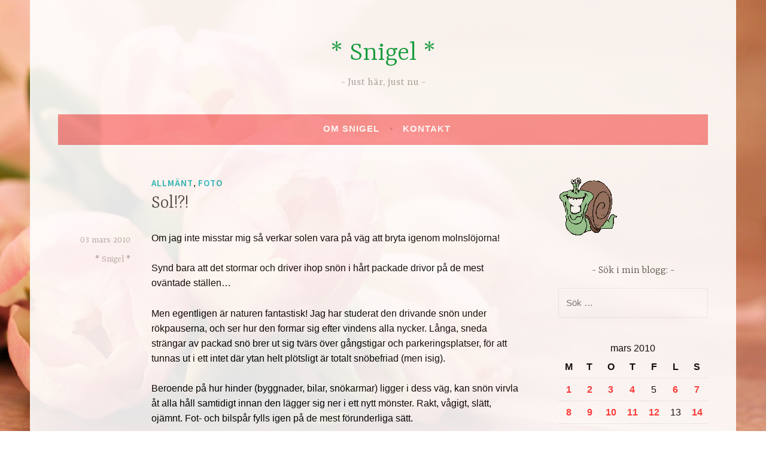

--- FILE ---
content_type: text/html; charset=UTF-8
request_url: https://snigelland.se/2010/03/03/sol/
body_size: 11439
content:
<!DOCTYPE html>
<html lang="sv-SE">
<head>
<meta charset="UTF-8">
<meta name="viewport" content="width=device-width, initial-scale=1">
<link rel="profile" href="http://gmpg.org/xfn/11">

<title>Sol!?! &#8211; * Snigel *</title>
<meta name='robots' content='max-image-preview:large' />
	<style>img:is([sizes="auto" i], [sizes^="auto," i]) { contain-intrinsic-size: 3000px 1500px }</style>
	<link rel='dns-prefetch' href='//fonts.googleapis.com' />
<link rel="alternate" type="application/rss+xml" title="* Snigel * &raquo; Webbflöde" href="https://snigelland.se/feed/" />
<link rel="alternate" type="application/rss+xml" title="* Snigel * &raquo; Kommentarsflöde" href="https://snigelland.se/comments/feed/" />
<link rel="alternate" type="application/rss+xml" title="* Snigel * &raquo; Kommentarsflöde för Sol!?!" href="https://snigelland.se/2010/03/03/sol/feed/" />
<script type="text/javascript">
/* <![CDATA[ */
window._wpemojiSettings = {"baseUrl":"https:\/\/s.w.org\/images\/core\/emoji\/16.0.1\/72x72\/","ext":".png","svgUrl":"https:\/\/s.w.org\/images\/core\/emoji\/16.0.1\/svg\/","svgExt":".svg","source":{"concatemoji":"https:\/\/snigelland.se\/wp-includes\/js\/wp-emoji-release.min.js?ver=6.8.3"}};
/*! This file is auto-generated */
!function(s,n){var o,i,e;function c(e){try{var t={supportTests:e,timestamp:(new Date).valueOf()};sessionStorage.setItem(o,JSON.stringify(t))}catch(e){}}function p(e,t,n){e.clearRect(0,0,e.canvas.width,e.canvas.height),e.fillText(t,0,0);var t=new Uint32Array(e.getImageData(0,0,e.canvas.width,e.canvas.height).data),a=(e.clearRect(0,0,e.canvas.width,e.canvas.height),e.fillText(n,0,0),new Uint32Array(e.getImageData(0,0,e.canvas.width,e.canvas.height).data));return t.every(function(e,t){return e===a[t]})}function u(e,t){e.clearRect(0,0,e.canvas.width,e.canvas.height),e.fillText(t,0,0);for(var n=e.getImageData(16,16,1,1),a=0;a<n.data.length;a++)if(0!==n.data[a])return!1;return!0}function f(e,t,n,a){switch(t){case"flag":return n(e,"\ud83c\udff3\ufe0f\u200d\u26a7\ufe0f","\ud83c\udff3\ufe0f\u200b\u26a7\ufe0f")?!1:!n(e,"\ud83c\udde8\ud83c\uddf6","\ud83c\udde8\u200b\ud83c\uddf6")&&!n(e,"\ud83c\udff4\udb40\udc67\udb40\udc62\udb40\udc65\udb40\udc6e\udb40\udc67\udb40\udc7f","\ud83c\udff4\u200b\udb40\udc67\u200b\udb40\udc62\u200b\udb40\udc65\u200b\udb40\udc6e\u200b\udb40\udc67\u200b\udb40\udc7f");case"emoji":return!a(e,"\ud83e\udedf")}return!1}function g(e,t,n,a){var r="undefined"!=typeof WorkerGlobalScope&&self instanceof WorkerGlobalScope?new OffscreenCanvas(300,150):s.createElement("canvas"),o=r.getContext("2d",{willReadFrequently:!0}),i=(o.textBaseline="top",o.font="600 32px Arial",{});return e.forEach(function(e){i[e]=t(o,e,n,a)}),i}function t(e){var t=s.createElement("script");t.src=e,t.defer=!0,s.head.appendChild(t)}"undefined"!=typeof Promise&&(o="wpEmojiSettingsSupports",i=["flag","emoji"],n.supports={everything:!0,everythingExceptFlag:!0},e=new Promise(function(e){s.addEventListener("DOMContentLoaded",e,{once:!0})}),new Promise(function(t){var n=function(){try{var e=JSON.parse(sessionStorage.getItem(o));if("object"==typeof e&&"number"==typeof e.timestamp&&(new Date).valueOf()<e.timestamp+604800&&"object"==typeof e.supportTests)return e.supportTests}catch(e){}return null}();if(!n){if("undefined"!=typeof Worker&&"undefined"!=typeof OffscreenCanvas&&"undefined"!=typeof URL&&URL.createObjectURL&&"undefined"!=typeof Blob)try{var e="postMessage("+g.toString()+"("+[JSON.stringify(i),f.toString(),p.toString(),u.toString()].join(",")+"));",a=new Blob([e],{type:"text/javascript"}),r=new Worker(URL.createObjectURL(a),{name:"wpTestEmojiSupports"});return void(r.onmessage=function(e){c(n=e.data),r.terminate(),t(n)})}catch(e){}c(n=g(i,f,p,u))}t(n)}).then(function(e){for(var t in e)n.supports[t]=e[t],n.supports.everything=n.supports.everything&&n.supports[t],"flag"!==t&&(n.supports.everythingExceptFlag=n.supports.everythingExceptFlag&&n.supports[t]);n.supports.everythingExceptFlag=n.supports.everythingExceptFlag&&!n.supports.flag,n.DOMReady=!1,n.readyCallback=function(){n.DOMReady=!0}}).then(function(){return e}).then(function(){var e;n.supports.everything||(n.readyCallback(),(e=n.source||{}).concatemoji?t(e.concatemoji):e.wpemoji&&e.twemoji&&(t(e.twemoji),t(e.wpemoji)))}))}((window,document),window._wpemojiSettings);
/* ]]> */
</script>
<style id='wp-emoji-styles-inline-css' type='text/css'>

	img.wp-smiley, img.emoji {
		display: inline !important;
		border: none !important;
		box-shadow: none !important;
		height: 1em !important;
		width: 1em !important;
		margin: 0 0.07em !important;
		vertical-align: -0.1em !important;
		background: none !important;
		padding: 0 !important;
	}
</style>
<link rel='stylesheet' id='wp-block-library-css' href='https://snigelland.se/wp-includes/css/dist/block-library/style.min.css?ver=6.8.3' type='text/css' media='all' />
<style id='classic-theme-styles-inline-css' type='text/css'>
/*! This file is auto-generated */
.wp-block-button__link{color:#fff;background-color:#32373c;border-radius:9999px;box-shadow:none;text-decoration:none;padding:calc(.667em + 2px) calc(1.333em + 2px);font-size:1.125em}.wp-block-file__button{background:#32373c;color:#fff;text-decoration:none}
</style>
<style id='global-styles-inline-css' type='text/css'>
:root{--wp--preset--aspect-ratio--square: 1;--wp--preset--aspect-ratio--4-3: 4/3;--wp--preset--aspect-ratio--3-4: 3/4;--wp--preset--aspect-ratio--3-2: 3/2;--wp--preset--aspect-ratio--2-3: 2/3;--wp--preset--aspect-ratio--16-9: 16/9;--wp--preset--aspect-ratio--9-16: 9/16;--wp--preset--color--black: #000000;--wp--preset--color--cyan-bluish-gray: #abb8c3;--wp--preset--color--white: #ffffff;--wp--preset--color--pale-pink: #f78da7;--wp--preset--color--vivid-red: #cf2e2e;--wp--preset--color--luminous-vivid-orange: #ff6900;--wp--preset--color--luminous-vivid-amber: #fcb900;--wp--preset--color--light-green-cyan: #7bdcb5;--wp--preset--color--vivid-green-cyan: #00d084;--wp--preset--color--pale-cyan-blue: #8ed1fc;--wp--preset--color--vivid-cyan-blue: #0693e3;--wp--preset--color--vivid-purple: #9b51e0;--wp--preset--gradient--vivid-cyan-blue-to-vivid-purple: linear-gradient(135deg,rgba(6,147,227,1) 0%,rgb(155,81,224) 100%);--wp--preset--gradient--light-green-cyan-to-vivid-green-cyan: linear-gradient(135deg,rgb(122,220,180) 0%,rgb(0,208,130) 100%);--wp--preset--gradient--luminous-vivid-amber-to-luminous-vivid-orange: linear-gradient(135deg,rgba(252,185,0,1) 0%,rgba(255,105,0,1) 100%);--wp--preset--gradient--luminous-vivid-orange-to-vivid-red: linear-gradient(135deg,rgba(255,105,0,1) 0%,rgb(207,46,46) 100%);--wp--preset--gradient--very-light-gray-to-cyan-bluish-gray: linear-gradient(135deg,rgb(238,238,238) 0%,rgb(169,184,195) 100%);--wp--preset--gradient--cool-to-warm-spectrum: linear-gradient(135deg,rgb(74,234,220) 0%,rgb(151,120,209) 20%,rgb(207,42,186) 40%,rgb(238,44,130) 60%,rgb(251,105,98) 80%,rgb(254,248,76) 100%);--wp--preset--gradient--blush-light-purple: linear-gradient(135deg,rgb(255,206,236) 0%,rgb(152,150,240) 100%);--wp--preset--gradient--blush-bordeaux: linear-gradient(135deg,rgb(254,205,165) 0%,rgb(254,45,45) 50%,rgb(107,0,62) 100%);--wp--preset--gradient--luminous-dusk: linear-gradient(135deg,rgb(255,203,112) 0%,rgb(199,81,192) 50%,rgb(65,88,208) 100%);--wp--preset--gradient--pale-ocean: linear-gradient(135deg,rgb(255,245,203) 0%,rgb(182,227,212) 50%,rgb(51,167,181) 100%);--wp--preset--gradient--electric-grass: linear-gradient(135deg,rgb(202,248,128) 0%,rgb(113,206,126) 100%);--wp--preset--gradient--midnight: linear-gradient(135deg,rgb(2,3,129) 0%,rgb(40,116,252) 100%);--wp--preset--font-size--small: 13px;--wp--preset--font-size--medium: 20px;--wp--preset--font-size--large: 36px;--wp--preset--font-size--x-large: 42px;--wp--preset--spacing--20: 0.44rem;--wp--preset--spacing--30: 0.67rem;--wp--preset--spacing--40: 1rem;--wp--preset--spacing--50: 1.5rem;--wp--preset--spacing--60: 2.25rem;--wp--preset--spacing--70: 3.38rem;--wp--preset--spacing--80: 5.06rem;--wp--preset--shadow--natural: 6px 6px 9px rgba(0, 0, 0, 0.2);--wp--preset--shadow--deep: 12px 12px 50px rgba(0, 0, 0, 0.4);--wp--preset--shadow--sharp: 6px 6px 0px rgba(0, 0, 0, 0.2);--wp--preset--shadow--outlined: 6px 6px 0px -3px rgba(255, 255, 255, 1), 6px 6px rgba(0, 0, 0, 1);--wp--preset--shadow--crisp: 6px 6px 0px rgba(0, 0, 0, 1);}:where(.is-layout-flex){gap: 0.5em;}:where(.is-layout-grid){gap: 0.5em;}body .is-layout-flex{display: flex;}.is-layout-flex{flex-wrap: wrap;align-items: center;}.is-layout-flex > :is(*, div){margin: 0;}body .is-layout-grid{display: grid;}.is-layout-grid > :is(*, div){margin: 0;}:where(.wp-block-columns.is-layout-flex){gap: 2em;}:where(.wp-block-columns.is-layout-grid){gap: 2em;}:where(.wp-block-post-template.is-layout-flex){gap: 1.25em;}:where(.wp-block-post-template.is-layout-grid){gap: 1.25em;}.has-black-color{color: var(--wp--preset--color--black) !important;}.has-cyan-bluish-gray-color{color: var(--wp--preset--color--cyan-bluish-gray) !important;}.has-white-color{color: var(--wp--preset--color--white) !important;}.has-pale-pink-color{color: var(--wp--preset--color--pale-pink) !important;}.has-vivid-red-color{color: var(--wp--preset--color--vivid-red) !important;}.has-luminous-vivid-orange-color{color: var(--wp--preset--color--luminous-vivid-orange) !important;}.has-luminous-vivid-amber-color{color: var(--wp--preset--color--luminous-vivid-amber) !important;}.has-light-green-cyan-color{color: var(--wp--preset--color--light-green-cyan) !important;}.has-vivid-green-cyan-color{color: var(--wp--preset--color--vivid-green-cyan) !important;}.has-pale-cyan-blue-color{color: var(--wp--preset--color--pale-cyan-blue) !important;}.has-vivid-cyan-blue-color{color: var(--wp--preset--color--vivid-cyan-blue) !important;}.has-vivid-purple-color{color: var(--wp--preset--color--vivid-purple) !important;}.has-black-background-color{background-color: var(--wp--preset--color--black) !important;}.has-cyan-bluish-gray-background-color{background-color: var(--wp--preset--color--cyan-bluish-gray) !important;}.has-white-background-color{background-color: var(--wp--preset--color--white) !important;}.has-pale-pink-background-color{background-color: var(--wp--preset--color--pale-pink) !important;}.has-vivid-red-background-color{background-color: var(--wp--preset--color--vivid-red) !important;}.has-luminous-vivid-orange-background-color{background-color: var(--wp--preset--color--luminous-vivid-orange) !important;}.has-luminous-vivid-amber-background-color{background-color: var(--wp--preset--color--luminous-vivid-amber) !important;}.has-light-green-cyan-background-color{background-color: var(--wp--preset--color--light-green-cyan) !important;}.has-vivid-green-cyan-background-color{background-color: var(--wp--preset--color--vivid-green-cyan) !important;}.has-pale-cyan-blue-background-color{background-color: var(--wp--preset--color--pale-cyan-blue) !important;}.has-vivid-cyan-blue-background-color{background-color: var(--wp--preset--color--vivid-cyan-blue) !important;}.has-vivid-purple-background-color{background-color: var(--wp--preset--color--vivid-purple) !important;}.has-black-border-color{border-color: var(--wp--preset--color--black) !important;}.has-cyan-bluish-gray-border-color{border-color: var(--wp--preset--color--cyan-bluish-gray) !important;}.has-white-border-color{border-color: var(--wp--preset--color--white) !important;}.has-pale-pink-border-color{border-color: var(--wp--preset--color--pale-pink) !important;}.has-vivid-red-border-color{border-color: var(--wp--preset--color--vivid-red) !important;}.has-luminous-vivid-orange-border-color{border-color: var(--wp--preset--color--luminous-vivid-orange) !important;}.has-luminous-vivid-amber-border-color{border-color: var(--wp--preset--color--luminous-vivid-amber) !important;}.has-light-green-cyan-border-color{border-color: var(--wp--preset--color--light-green-cyan) !important;}.has-vivid-green-cyan-border-color{border-color: var(--wp--preset--color--vivid-green-cyan) !important;}.has-pale-cyan-blue-border-color{border-color: var(--wp--preset--color--pale-cyan-blue) !important;}.has-vivid-cyan-blue-border-color{border-color: var(--wp--preset--color--vivid-cyan-blue) !important;}.has-vivid-purple-border-color{border-color: var(--wp--preset--color--vivid-purple) !important;}.has-vivid-cyan-blue-to-vivid-purple-gradient-background{background: var(--wp--preset--gradient--vivid-cyan-blue-to-vivid-purple) !important;}.has-light-green-cyan-to-vivid-green-cyan-gradient-background{background: var(--wp--preset--gradient--light-green-cyan-to-vivid-green-cyan) !important;}.has-luminous-vivid-amber-to-luminous-vivid-orange-gradient-background{background: var(--wp--preset--gradient--luminous-vivid-amber-to-luminous-vivid-orange) !important;}.has-luminous-vivid-orange-to-vivid-red-gradient-background{background: var(--wp--preset--gradient--luminous-vivid-orange-to-vivid-red) !important;}.has-very-light-gray-to-cyan-bluish-gray-gradient-background{background: var(--wp--preset--gradient--very-light-gray-to-cyan-bluish-gray) !important;}.has-cool-to-warm-spectrum-gradient-background{background: var(--wp--preset--gradient--cool-to-warm-spectrum) !important;}.has-blush-light-purple-gradient-background{background: var(--wp--preset--gradient--blush-light-purple) !important;}.has-blush-bordeaux-gradient-background{background: var(--wp--preset--gradient--blush-bordeaux) !important;}.has-luminous-dusk-gradient-background{background: var(--wp--preset--gradient--luminous-dusk) !important;}.has-pale-ocean-gradient-background{background: var(--wp--preset--gradient--pale-ocean) !important;}.has-electric-grass-gradient-background{background: var(--wp--preset--gradient--electric-grass) !important;}.has-midnight-gradient-background{background: var(--wp--preset--gradient--midnight) !important;}.has-small-font-size{font-size: var(--wp--preset--font-size--small) !important;}.has-medium-font-size{font-size: var(--wp--preset--font-size--medium) !important;}.has-large-font-size{font-size: var(--wp--preset--font-size--large) !important;}.has-x-large-font-size{font-size: var(--wp--preset--font-size--x-large) !important;}
:where(.wp-block-post-template.is-layout-flex){gap: 1.25em;}:where(.wp-block-post-template.is-layout-grid){gap: 1.25em;}
:where(.wp-block-columns.is-layout-flex){gap: 2em;}:where(.wp-block-columns.is-layout-grid){gap: 2em;}
:root :where(.wp-block-pullquote){font-size: 1.5em;line-height: 1.6;}
</style>
<link rel='stylesheet' id='contact-form-7-css' href='https://snigelland.se/wp-content/plugins/contact-form-7/includes/css/styles.css?ver=6.1.2' type='text/css' media='all' />
<link rel='stylesheet' id='dara-style-css' href='https://snigelland.se/wp-content/themes/dara/style.css?ver=6.8.3' type='text/css' media='all' />
<link rel='stylesheet' id='dara-fonts-css' href='https://fonts.googleapis.com/css?family=Source+Sans+Pro%3A300%2C300italic%2C400%2C400italic%2C600%7CYrsa%3A300%2C400%2C700&#038;subset=latin%2Clatin-ext' type='text/css' media='all' />
<link rel='stylesheet' id='genericons-css' href='https://snigelland.se/wp-content/themes/dara/assets/genericons/genericons.css?ver=3.4.1' type='text/css' media='all' />
<link rel='stylesheet' id='__EPYT__style-css' href='https://snigelland.se/wp-content/plugins/youtube-embed-plus/styles/ytprefs.min.css?ver=14.2.3' type='text/css' media='all' />
<style id='__EPYT__style-inline-css' type='text/css'>

                .epyt-gallery-thumb {
                        width: 33.333%;
                }
                
</style>
<script type="text/javascript" src="https://snigelland.se/wp-includes/js/jquery/jquery.min.js?ver=3.7.1" id="jquery-core-js"></script>
<script type="text/javascript" src="https://snigelland.se/wp-includes/js/jquery/jquery-migrate.min.js?ver=3.4.1" id="jquery-migrate-js"></script>
<script type="text/javascript" id="__ytprefs__-js-extra">
/* <![CDATA[ */
var _EPYT_ = {"ajaxurl":"https:\/\/snigelland.se\/wp-admin\/admin-ajax.php","security":"3207611fc5","gallery_scrolloffset":"20","eppathtoscripts":"https:\/\/snigelland.se\/wp-content\/plugins\/youtube-embed-plus\/scripts\/","eppath":"https:\/\/snigelland.se\/wp-content\/plugins\/youtube-embed-plus\/","epresponsiveselector":"[\"iframe.__youtube_prefs_widget__\"]","epdovol":"1","version":"14.2.3","evselector":"iframe.__youtube_prefs__[src], iframe[src*=\"youtube.com\/embed\/\"], iframe[src*=\"youtube-nocookie.com\/embed\/\"]","ajax_compat":"","maxres_facade":"eager","ytapi_load":"light","pause_others":"","stopMobileBuffer":"1","facade_mode":"","not_live_on_channel":""};
/* ]]> */
</script>
<script type="text/javascript" src="https://snigelland.se/wp-content/plugins/youtube-embed-plus/scripts/ytprefs.min.js?ver=14.2.3" id="__ytprefs__-js"></script>
<link rel="https://api.w.org/" href="https://snigelland.se/wp-json/" /><link rel="alternate" title="JSON" type="application/json" href="https://snigelland.se/wp-json/wp/v2/posts/2794" /><link rel="EditURI" type="application/rsd+xml" title="RSD" href="https://snigelland.se/xmlrpc.php?rsd" />
<meta name="generator" content="WordPress 6.8.3" />
<link rel="canonical" href="https://snigelland.se/2010/03/03/sol/" />
<link rel='shortlink' href='https://snigelland.se/?p=2794' />
<link rel="alternate" title="oEmbed (JSON)" type="application/json+oembed" href="https://snigelland.se/wp-json/oembed/1.0/embed?url=https%3A%2F%2Fsnigelland.se%2F2010%2F03%2F03%2Fsol%2F" />
<link rel="alternate" title="oEmbed (XML)" type="text/xml+oembed" href="https://snigelland.se/wp-json/oembed/1.0/embed?url=https%3A%2F%2Fsnigelland.se%2F2010%2F03%2F03%2Fsol%2F&#038;format=xml" />
		<script type="text/javascript">
			var _statcounter = _statcounter || [];
			_statcounter.push({"tags": {"author": "* Snigel *"}});
		</script>
				<!-- Start of StatCounter Code -->
		<script>
			<!--
			var sc_project=7299306;
			var sc_security="3144191e";
					</script>
        <script type="text/javascript" src="https://www.statcounter.com/counter/counter.js" async></script>
		<noscript><div class="statcounter"><a title="web analytics" href="https://statcounter.com/"><img class="statcounter" src="https://c.statcounter.com/7299306/0/3144191e/0/" alt="web analytics" /></a></div></noscript>
		<!-- End of StatCounter Code -->
		<style type="text/css">.recentcomments a{display:inline !important;padding:0 !important;margin:0 !important;}</style>	<style type="text/css">
			.site-title a {
			color: #039e3b;
		}
		</style>
	<style type="text/css" id="custom-background-css">
body.custom-background { background-color: #ffffff; background-image: url("https://snigelland.se/wp-content/uploads/2020/01/bg1-tulips.jpg"); background-position: left top; background-size: cover; background-repeat: no-repeat; background-attachment: fixed; }
</style>
			<style type="text/css" id="wp-custom-css">
			a {
	color: #ff3333;
	text-decoration: none;
}
a:hover,
a:focus,
a:active {
	color: #ff3333;
	text-decoration: underline;
}
a img {
	border: #ff3333 1px; 
}
body,
button,
input,
select,
textarea {
	color: #000000;
	font-family: "Verdana", Helvetica, sans-serif;
	font-size: 16px; 
	font-weight: 300; 
	line-height: 1.6; 
}
hr {
	border: 0;
	height: 1px;
	margin: 1.6em 0;
	background-color: #a9a9a9; 
}
.main-navigation {
	background-color: #fa8e8e;
	border-bottom: 2px solid rgba(0, 0, 0, 0.03);
	color: #fff;
	display: block;
	padding: 0 1em;
}
.site-content,
.attachment.page .site-content, 
.site-header, .site-footer {
	background-color: #fff;
	padding: 1.6em 4%;
	opacity: 0.9; 
}
.footer-widget-area {
	background-color: #ffffff;
	border-top: 1px solid #eee;
	padding: 3.2em 4% 1.6em;
	margin: 0; 
	opacity: 0.9; 
}
img { 
	opacity: 1; 
	}
		</style>
		</head>

<body class="wp-singular post-template-default single single-post postid-2794 single-format-standard custom-background wp-theme-dara not-multi-author display-header-text">
<div id="page" class="site">
	<a class="skip-link screen-reader-text" href="#content">Hoppa till innehåll</a>

	<header id="masthead" class="site-header" role="banner">

		
				<div class="site-branding">
										<p class="site-title"><a href="https://snigelland.se/" rel="home">* Snigel *</a></p>
							<p class="site-description">Just här, just nu</p>
			
					</div><!-- .site-branding -->

		<nav id="site-navigation" class="main-navigation" role="navigation">
	<button class="menu-toggle" aria-controls="top-menu" aria-expanded="false">Meny</button>
	<div id="top-menu" class="menu"><ul>
<li class="page_item page-item-2"><a href="https://snigelland.se/om/">Om Snigel</a></li>
<li class="page_item page-item-1294"><a href="https://snigelland.se/kontakt/">Kontakt</a></li>
</ul></div>
	</nav>

	</header>

	
	<div id="content" class="site-content">

	<div id="primary" class="content-area">
		<main id="main" class="site-main" role="main">

		
<article id="post-2794" class="post-2794 post type-post status-publish format-standard hentry category-allmant category-foto without-featured-image">
	
	<header class="entry-header">
		<span class="cat-links"><a href="https://snigelland.se/category/allmant/" rel="category tag">Allmänt</a>, <a href="https://snigelland.se/category/foto/" rel="category tag">Foto</a></span><h1 class="entry-title">Sol!?!</h1>	</header>

	<div class="entry-body">
							<div class="entry-meta">
			<span class="posted-on"><a href="https://snigelland.se/2010/03/03/sol/" rel="bookmark"><time class="entry-date published" datetime="2010-03-03T12:48:53+01:00">03 mars 2010</time><time class="updated" datetime="2010-03-04T07:13:06+01:00">04 mars 2010</time></a></span><span class="byline"> <span class="author vcard"><a class="url fn n" href="https://snigelland.se/author/admin/">* Snigel *</a></span></span>		</div><!-- .entry-meta -->		
		<div class="entry-content">
			<p>Om jag inte misstar mig så verkar solen vara på väg att bryta igenom molnslöjorna!</p>
<p>Synd bara att det stormar och driver ihop snön i hårt packade drivor på de mest oväntade ställen&#8230;</p>
<p>Men egentligen är naturen fantastisk! Jag har studerat den drivande snön under rökpauserna, och ser hur den formar sig efter vindens alla nycker. Långa, sneda strängar av packad snö brer ut sig tvärs över gångstigar och parkeringsplatser, för att tunnas ut i ett intet där ytan helt plötsligt är totalt snöbefriad (men isig).</p>
<p>Beroende på hur hinder (byggnader, bilar, snökarmar) ligger i dess väg, kan snön virvla åt alla håll samtidigt innan den lägger sig ner i ett nytt mönster. Rakt, vågigt, slätt, ojämnt. Fot- och bilspår fylls igen på de mest förunderliga sätt.</p>
<p>Och så skiner solen på allt detta vita vackra!</p>
<p><img fetchpriority="high" decoding="async" class="alignnone size-full wp-image-2796" title="Snö" src="https://snigelland.se/wp-content/uploads/2010/03/SPM_A0460.jpg" alt="" width="400" height="301" /><br />
<em>Fotat med mobilen på skuggsidan av huset.</em></p>
<p>[tags]snö, blåst, snödrev[/tags]</p>
		</div>

			<footer class="entry-footer">
			</footer><!-- .entry-footer -->
		
<div class="entry-author">
	<div class="author-avatar">
		<img alt='' src='https://secure.gravatar.com/avatar/4d4abb9340c4fd8520f8b9ba450506c247faf1845a83356357ccd4e8ac889ddd?s=60&#038;d=mm&#038;r=g' srcset='https://secure.gravatar.com/avatar/4d4abb9340c4fd8520f8b9ba450506c247faf1845a83356357ccd4e8ac889ddd?s=120&#038;d=mm&#038;r=g 2x' class='avatar avatar-60 photo' height='60' width='60' decoding='async'/>	</div><!-- .author-avatar -->

	<div class="author-heading">
		<h2 class="author-title">Publicerad av <span class="author-name">* Snigel *</span></h2>
	</div><!-- .author-heading -->

	<p class="author-bio">
				<a class="author-link" href="https://snigelland.se/author/admin/" rel="author">
			Visa alla inlägg av * Snigel *		</a>
	</p><!-- .author-bio -->
</div><!-- .entry-auhtor -->

	</div><!-- .entry-body -->
</article><!-- #post-## -->

	<nav class="navigation post-navigation" aria-label="Inlägg">
		<h2 class="screen-reader-text">Inläggsnavigering</h2>
		<div class="nav-links"><div class="nav-previous"><a href="https://snigelland.se/2010/03/02/forutseende-2/" rel="prev"><span class="title">Föregående inlägg</span>Förutseende</a></div><div class="nav-next"><a href="https://snigelland.se/2010/03/04/pigg/" rel="next"><span class="title">Nästa inlägg</span>Pigg</a></div></div>
	</nav>
<div id="comments" class="comments-area">

			<h2 class="comments-title">
			2 kommentarer på &ldquo;Sol!?!&rdquo;		</h2>

		
		<ol class="comment-list">
					<li id="comment-1978" class="comment even thread-even depth-1">
			<article id="div-comment-1978" class="comment-body">
				<footer class="comment-meta">
					<div class="comment-author vcard">
						<img alt='' src='https://secure.gravatar.com/avatar/9d49d1e3357eba36122ce7896425d1c3162e00a67543e5933b6fc95fe2a30e93?s=32&#038;d=mm&#038;r=g' srcset='https://secure.gravatar.com/avatar/9d49d1e3357eba36122ce7896425d1c3162e00a67543e5933b6fc95fe2a30e93?s=64&#038;d=mm&#038;r=g 2x' class='avatar avatar-32 photo' height='32' width='32' decoding='async'/>						<b class="fn"><a href="http://tovessida.blogspot.com" class="url" rel="ugc external nofollow">Tove</a></b> <span class="says">skriver:</span>					</div><!-- .comment-author -->

					<div class="comment-metadata">
						<a href="https://snigelland.se/2010/03/03/sol/#comment-1978"><time datetime="2010-03-07T22:20:43+01:00">07 mars 2010 kl. 22:20</time></a>					</div><!-- .comment-metadata -->

									</footer><!-- .comment-meta -->

				<div class="comment-content">
					<p>Det är ju tur att du röker &#8211; jag menar att annars hade vi ju gått miste om detta!  😆</p>
				</div><!-- .comment-content -->

							</article><!-- .comment-body -->
		</li><!-- #comment-## -->
		<li id="comment-1983" class="comment byuser comment-author-admin bypostauthor odd alt thread-odd thread-alt depth-1">
			<article id="div-comment-1983" class="comment-body">
				<footer class="comment-meta">
					<div class="comment-author vcard">
						<img alt='' src='https://secure.gravatar.com/avatar/4d4abb9340c4fd8520f8b9ba450506c247faf1845a83356357ccd4e8ac889ddd?s=32&#038;d=mm&#038;r=g' srcset='https://secure.gravatar.com/avatar/4d4abb9340c4fd8520f8b9ba450506c247faf1845a83356357ccd4e8ac889ddd?s=64&#038;d=mm&#038;r=g 2x' class='avatar avatar-32 photo' height='32' width='32' loading='lazy' decoding='async'/>						<b class="fn">* Snigel *</b> <span class="says">skriver:</span>					</div><!-- .comment-author -->

					<div class="comment-metadata">
						<a href="https://snigelland.se/2010/03/03/sol/#comment-1983"><time datetime="2010-03-08T09:26:38+01:00">08 mars 2010 kl. 09:26</time></a>					</div><!-- .comment-metadata -->

									</footer><!-- .comment-meta -->

				<div class="comment-content">
					<p>Se där, någon nytta med en av mina laster! 😉</p>
				</div><!-- .comment-content -->

							</article><!-- .comment-body -->
		</li><!-- #comment-## -->
		</ol>
		
		<p class="no-comments">Kommentarer är stängda.</p>
	
</div><!-- #comments -->

		</main>
	</div>

<aside id="secondary" class="widget-area" role="complementary">
	<aside id="simpleimage-2" class="widget widget_simpleimage">

	<p class="simple-image">
		<img width="100" height="100" src="https://snigelland.se/wp-content/uploads/2013/08/snigel_100x100.gif" class="attachment-full size-full" alt="" decoding="async" loading="lazy" />	</p>


</aside><aside id="search-2" class="widget widget_search"><h3 class="widget-title">Sök i min blogg:</h3><form role="search" method="get" class="search-form" action="https://snigelland.se/">
				<label>
					<span class="screen-reader-text">Sök efter:</span>
					<input type="search" class="search-field" placeholder="Sök …" value="" name="s" />
				</label>
				<input type="submit" class="search-submit" value="Sök" />
			</form></aside><aside id="calendar-3" class="widget widget_calendar"><div id="calendar_wrap" class="calendar_wrap"><table id="wp-calendar" class="wp-calendar-table">
	<caption>mars 2010</caption>
	<thead>
	<tr>
		<th scope="col" aria-label="måndag">M</th>
		<th scope="col" aria-label="tisdag">T</th>
		<th scope="col" aria-label="onsdag">O</th>
		<th scope="col" aria-label="torsdag">T</th>
		<th scope="col" aria-label="fredag">F</th>
		<th scope="col" aria-label="lördag">L</th>
		<th scope="col" aria-label="söndag">S</th>
	</tr>
	</thead>
	<tbody>
	<tr><td><a href="https://snigelland.se/2010/03/01/" aria-label="Inlägg publicerade den 1 March 2010">1</a></td><td><a href="https://snigelland.se/2010/03/02/" aria-label="Inlägg publicerade den 2 March 2010">2</a></td><td><a href="https://snigelland.se/2010/03/03/" aria-label="Inlägg publicerade den 3 March 2010">3</a></td><td><a href="https://snigelland.se/2010/03/04/" aria-label="Inlägg publicerade den 4 March 2010">4</a></td><td>5</td><td><a href="https://snigelland.se/2010/03/06/" aria-label="Inlägg publicerade den 6 March 2010">6</a></td><td><a href="https://snigelland.se/2010/03/07/" aria-label="Inlägg publicerade den 7 March 2010">7</a></td>
	</tr>
	<tr>
		<td><a href="https://snigelland.se/2010/03/08/" aria-label="Inlägg publicerade den 8 March 2010">8</a></td><td><a href="https://snigelland.se/2010/03/09/" aria-label="Inlägg publicerade den 9 March 2010">9</a></td><td><a href="https://snigelland.se/2010/03/10/" aria-label="Inlägg publicerade den 10 March 2010">10</a></td><td><a href="https://snigelland.se/2010/03/11/" aria-label="Inlägg publicerade den 11 March 2010">11</a></td><td><a href="https://snigelland.se/2010/03/12/" aria-label="Inlägg publicerade den 12 March 2010">12</a></td><td>13</td><td><a href="https://snigelland.se/2010/03/14/" aria-label="Inlägg publicerade den 14 March 2010">14</a></td>
	</tr>
	<tr>
		<td><a href="https://snigelland.se/2010/03/15/" aria-label="Inlägg publicerade den 15 March 2010">15</a></td><td><a href="https://snigelland.se/2010/03/16/" aria-label="Inlägg publicerade den 16 March 2010">16</a></td><td>17</td><td><a href="https://snigelland.se/2010/03/18/" aria-label="Inlägg publicerade den 18 March 2010">18</a></td><td><a href="https://snigelland.se/2010/03/19/" aria-label="Inlägg publicerade den 19 March 2010">19</a></td><td><a href="https://snigelland.se/2010/03/20/" aria-label="Inlägg publicerade den 20 March 2010">20</a></td><td><a href="https://snigelland.se/2010/03/21/" aria-label="Inlägg publicerade den 21 March 2010">21</a></td>
	</tr>
	<tr>
		<td><a href="https://snigelland.se/2010/03/22/" aria-label="Inlägg publicerade den 22 March 2010">22</a></td><td><a href="https://snigelland.se/2010/03/23/" aria-label="Inlägg publicerade den 23 March 2010">23</a></td><td><a href="https://snigelland.se/2010/03/24/" aria-label="Inlägg publicerade den 24 March 2010">24</a></td><td><a href="https://snigelland.se/2010/03/25/" aria-label="Inlägg publicerade den 25 March 2010">25</a></td><td><a href="https://snigelland.se/2010/03/26/" aria-label="Inlägg publicerade den 26 March 2010">26</a></td><td><a href="https://snigelland.se/2010/03/27/" aria-label="Inlägg publicerade den 27 March 2010">27</a></td><td><a href="https://snigelland.se/2010/03/28/" aria-label="Inlägg publicerade den 28 March 2010">28</a></td>
	</tr>
	<tr>
		<td><a href="https://snigelland.se/2010/03/29/" aria-label="Inlägg publicerade den 29 March 2010">29</a></td><td><a href="https://snigelland.se/2010/03/30/" aria-label="Inlägg publicerade den 30 March 2010">30</a></td><td><a href="https://snigelland.se/2010/03/31/" aria-label="Inlägg publicerade den 31 March 2010">31</a></td>
		<td class="pad" colspan="4">&nbsp;</td>
	</tr>
	</tbody>
	</table><nav aria-label="Föregående och nästa månad" class="wp-calendar-nav">
		<span class="wp-calendar-nav-prev"><a href="https://snigelland.se/2010/02/">&laquo; feb</a></span>
		<span class="pad">&nbsp;</span>
		<span class="wp-calendar-nav-next"><a href="https://snigelland.se/2010/04/">apr &raquo;</a></span>
	</nav></div></aside><aside id="recent-comments-2" class="widget widget_recent_comments"><h3 class="widget-title">Senaste kommentarer</h3><ul id="recentcomments"><li class="recentcomments"><span class="comment-author-link">* Snigel *</span> om <a href="https://snigelland.se/2025/11/06/tveksam/#comment-15706">Tveksam</a></li><li class="recentcomments"><span class="comment-author-link"><a href="https://astanet.se" class="url" rel="ugc external nofollow">Asta</a></span> om <a href="https://snigelland.se/2025/11/06/tveksam/#comment-15694">Tveksam</a></li><li class="recentcomments"><span class="comment-author-link">* Snigel *</span> om <a href="https://snigelland.se/2025/11/04/onlinemoten/#comment-15688">Onlinemöten</a></li><li class="recentcomments"><span class="comment-author-link"><a href="https://astanet.se" class="url" rel="ugc external nofollow">Asta</a></span> om <a href="https://snigelland.se/2025/11/04/onlinemoten/#comment-15682">Onlinemöten</a></li><li class="recentcomments"><span class="comment-author-link">* Snigel *</span> om <a href="https://snigelland.se/2025/11/02/olyckskorp/#comment-15676">Olyckskorp</a></li><li class="recentcomments"><span class="comment-author-link"><a href="https://astanet.se/" class="url" rel="ugc external nofollow">Asta</a></span> om <a href="https://snigelland.se/2025/11/02/olyckskorp/#comment-15674">Olyckskorp</a></li><li class="recentcomments"><span class="comment-author-link">* Snigel *</span> om <a href="https://snigelland.se/2025/10/29/gravader-4/#comment-15639">Gråväder</a></li><li class="recentcomments"><span class="comment-author-link"><a href="https://astanet.se" class="url" rel="ugc external nofollow">Asta</a></span> om <a href="https://snigelland.se/2025/10/29/gravader-4/#comment-15636">Gråväder</a></li><li class="recentcomments"><span class="comment-author-link">* Snigel *</span> om <a href="https://snigelland.se/2025/10/29/gravader-4/#comment-15635">Gråväder</a></li><li class="recentcomments"><span class="comment-author-link"><a href="https://astanet.se" class="url" rel="ugc external nofollow">Asta</a></span> om <a href="https://snigelland.se/2025/10/29/gravader-4/#comment-15625">Gråväder</a></li></ul></aside><aside id="block-16" class="widget widget_block widget_text">
<p><strong>Matsedel </strong></p>
</aside><aside id="block-17" class="widget widget_block widget_text">
<p><strong>Måndag </strong><br>.</p>
</aside><aside id="block-18" class="widget widget_block widget_text">
<p><strong>Tisdag</strong><br>.</p>
</aside><aside id="block-19" class="widget widget_block widget_text">
<p><strong>Onsdag</strong><br>.</p>
</aside><aside id="block-20" class="widget widget_block widget_text">
<p><strong>Torsdag</strong><br>.</p>
</aside><aside id="block-21" class="widget widget_block widget_text">
<p><strong>Fredag </strong><br>.</p>
</aside></aside>

	</div>

	
<div id="tertiary" class="widget-area footer-widget-area" role="complementary">
		<div id="widget-area-2" class="widget-area">
		<aside id="categories-348658894" class="widget widget_categories"><h3 class="widget-title">Kategorier</h3><form action="https://snigelland.se" method="get"><label class="screen-reader-text" for="cat">Kategorier</label><select  name='cat' id='cat' class='postform'>
	<option value='-1'>Välj kategori</option>
	<option class="level-0" value="1">Allmänt</option>
	<option class="level-0" value="11">Dagens outfit</option>
	<option class="level-0" value="7">Foto</option>
	<option class="level-0" value="6">Katter</option>
	<option class="level-0" value="51">Matsedel</option>
	<option class="level-0" value="8">Utmaningar</option>
	<option class="level-0" value="5">YouTube</option>
</select>
</form><script type="text/javascript">
/* <![CDATA[ */

(function() {
	var dropdown = document.getElementById( "cat" );
	function onCatChange() {
		if ( dropdown.options[ dropdown.selectedIndex ].value > 0 ) {
			dropdown.parentNode.submit();
		}
	}
	dropdown.onchange = onCatChange;
})();

/* ]]> */
</script>
</aside>	</div><!-- #widget-area-2 -->
	
		<div id="widget-area-3" class="widget-area">
		<aside id="pages-5" class="widget widget_pages"><h3 class="widget-title">Sidor</h3>
			<ul>
				<li class="page_item page-item-2"><a href="https://snigelland.se/om/">Om Snigel</a></li>
<li class="page_item page-item-1294"><a href="https://snigelland.se/kontakt/">Kontakt</a></li>
			</ul>

			</aside>	</div><!-- #widget-area-3 -->
	
		<div id="widget-area-4" class="widget-area">
		<aside id="archives-5" class="widget widget_archive"><h3 class="widget-title">Arkiv</h3>		<label class="screen-reader-text" for="archives-dropdown-5">Arkiv</label>
		<select id="archives-dropdown-5" name="archive-dropdown">
			
			<option value="">Välj månad</option>
				<option value='https://snigelland.se/2025/11/'> november 2025 </option>
	<option value='https://snigelland.se/2025/10/'> oktober 2025 </option>
	<option value='https://snigelland.se/2025/09/'> september 2025 </option>
	<option value='https://snigelland.se/2025/08/'> augusti 2025 </option>
	<option value='https://snigelland.se/2025/07/'> juli 2025 </option>
	<option value='https://snigelland.se/2025/06/'> juni 2025 </option>
	<option value='https://snigelland.se/2025/05/'> maj 2025 </option>
	<option value='https://snigelland.se/2025/04/'> april 2025 </option>
	<option value='https://snigelland.se/2025/03/'> mars 2025 </option>
	<option value='https://snigelland.se/2025/02/'> februari 2025 </option>
	<option value='https://snigelland.se/2025/01/'> januari 2025 </option>
	<option value='https://snigelland.se/2024/12/'> december 2024 </option>
	<option value='https://snigelland.se/2024/11/'> november 2024 </option>
	<option value='https://snigelland.se/2024/10/'> oktober 2024 </option>
	<option value='https://snigelland.se/2024/09/'> september 2024 </option>
	<option value='https://snigelland.se/2024/08/'> augusti 2024 </option>
	<option value='https://snigelland.se/2024/07/'> juli 2024 </option>
	<option value='https://snigelland.se/2024/06/'> juni 2024 </option>
	<option value='https://snigelland.se/2024/05/'> maj 2024 </option>
	<option value='https://snigelland.se/2024/04/'> april 2024 </option>
	<option value='https://snigelland.se/2024/03/'> mars 2024 </option>
	<option value='https://snigelland.se/2024/02/'> februari 2024 </option>
	<option value='https://snigelland.se/2024/01/'> januari 2024 </option>
	<option value='https://snigelland.se/2023/12/'> december 2023 </option>
	<option value='https://snigelland.se/2023/11/'> november 2023 </option>
	<option value='https://snigelland.se/2023/10/'> oktober 2023 </option>
	<option value='https://snigelland.se/2023/09/'> september 2023 </option>
	<option value='https://snigelland.se/2023/08/'> augusti 2023 </option>
	<option value='https://snigelland.se/2023/07/'> juli 2023 </option>
	<option value='https://snigelland.se/2023/06/'> juni 2023 </option>
	<option value='https://snigelland.se/2023/05/'> maj 2023 </option>
	<option value='https://snigelland.se/2023/04/'> april 2023 </option>
	<option value='https://snigelland.se/2023/03/'> mars 2023 </option>
	<option value='https://snigelland.se/2023/02/'> februari 2023 </option>
	<option value='https://snigelland.se/2023/01/'> januari 2023 </option>
	<option value='https://snigelland.se/2022/12/'> december 2022 </option>
	<option value='https://snigelland.se/2022/11/'> november 2022 </option>
	<option value='https://snigelland.se/2022/10/'> oktober 2022 </option>
	<option value='https://snigelland.se/2022/09/'> september 2022 </option>
	<option value='https://snigelland.se/2022/08/'> augusti 2022 </option>
	<option value='https://snigelland.se/2022/07/'> juli 2022 </option>
	<option value='https://snigelland.se/2022/06/'> juni 2022 </option>
	<option value='https://snigelland.se/2022/05/'> maj 2022 </option>
	<option value='https://snigelland.se/2022/04/'> april 2022 </option>
	<option value='https://snigelland.se/2022/03/'> mars 2022 </option>
	<option value='https://snigelland.se/2022/02/'> februari 2022 </option>
	<option value='https://snigelland.se/2022/01/'> januari 2022 </option>
	<option value='https://snigelland.se/2021/12/'> december 2021 </option>
	<option value='https://snigelland.se/2021/11/'> november 2021 </option>
	<option value='https://snigelland.se/2021/10/'> oktober 2021 </option>
	<option value='https://snigelland.se/2021/09/'> september 2021 </option>
	<option value='https://snigelland.se/2021/08/'> augusti 2021 </option>
	<option value='https://snigelland.se/2021/07/'> juli 2021 </option>
	<option value='https://snigelland.se/2021/06/'> juni 2021 </option>
	<option value='https://snigelland.se/2021/05/'> maj 2021 </option>
	<option value='https://snigelland.se/2021/04/'> april 2021 </option>
	<option value='https://snigelland.se/2021/03/'> mars 2021 </option>
	<option value='https://snigelland.se/2021/02/'> februari 2021 </option>
	<option value='https://snigelland.se/2021/01/'> januari 2021 </option>
	<option value='https://snigelland.se/2020/12/'> december 2020 </option>
	<option value='https://snigelland.se/2020/11/'> november 2020 </option>
	<option value='https://snigelland.se/2020/10/'> oktober 2020 </option>
	<option value='https://snigelland.se/2020/09/'> september 2020 </option>
	<option value='https://snigelland.se/2020/08/'> augusti 2020 </option>
	<option value='https://snigelland.se/2020/07/'> juli 2020 </option>
	<option value='https://snigelland.se/2020/06/'> juni 2020 </option>
	<option value='https://snigelland.se/2020/05/'> maj 2020 </option>
	<option value='https://snigelland.se/2020/04/'> april 2020 </option>
	<option value='https://snigelland.se/2020/03/'> mars 2020 </option>
	<option value='https://snigelland.se/2020/02/'> februari 2020 </option>
	<option value='https://snigelland.se/2020/01/'> januari 2020 </option>
	<option value='https://snigelland.se/2019/12/'> december 2019 </option>
	<option value='https://snigelland.se/2019/11/'> november 2019 </option>
	<option value='https://snigelland.se/2019/10/'> oktober 2019 </option>
	<option value='https://snigelland.se/2019/09/'> september 2019 </option>
	<option value='https://snigelland.se/2019/08/'> augusti 2019 </option>
	<option value='https://snigelland.se/2019/07/'> juli 2019 </option>
	<option value='https://snigelland.se/2019/06/'> juni 2019 </option>
	<option value='https://snigelland.se/2019/05/'> maj 2019 </option>
	<option value='https://snigelland.se/2019/04/'> april 2019 </option>
	<option value='https://snigelland.se/2019/03/'> mars 2019 </option>
	<option value='https://snigelland.se/2019/02/'> februari 2019 </option>
	<option value='https://snigelland.se/2019/01/'> januari 2019 </option>
	<option value='https://snigelland.se/2018/12/'> december 2018 </option>
	<option value='https://snigelland.se/2018/11/'> november 2018 </option>
	<option value='https://snigelland.se/2018/10/'> oktober 2018 </option>
	<option value='https://snigelland.se/2018/09/'> september 2018 </option>
	<option value='https://snigelland.se/2018/08/'> augusti 2018 </option>
	<option value='https://snigelland.se/2018/07/'> juli 2018 </option>
	<option value='https://snigelland.se/2018/06/'> juni 2018 </option>
	<option value='https://snigelland.se/2018/05/'> maj 2018 </option>
	<option value='https://snigelland.se/2018/04/'> april 2018 </option>
	<option value='https://snigelland.se/2018/03/'> mars 2018 </option>
	<option value='https://snigelland.se/2018/02/'> februari 2018 </option>
	<option value='https://snigelland.se/2018/01/'> januari 2018 </option>
	<option value='https://snigelland.se/2017/12/'> december 2017 </option>
	<option value='https://snigelland.se/2017/11/'> november 2017 </option>
	<option value='https://snigelland.se/2017/10/'> oktober 2017 </option>
	<option value='https://snigelland.se/2017/09/'> september 2017 </option>
	<option value='https://snigelland.se/2017/08/'> augusti 2017 </option>
	<option value='https://snigelland.se/2017/07/'> juli 2017 </option>
	<option value='https://snigelland.se/2017/06/'> juni 2017 </option>
	<option value='https://snigelland.se/2017/05/'> maj 2017 </option>
	<option value='https://snigelland.se/2017/04/'> april 2017 </option>
	<option value='https://snigelland.se/2017/03/'> mars 2017 </option>
	<option value='https://snigelland.se/2017/02/'> februari 2017 </option>
	<option value='https://snigelland.se/2017/01/'> januari 2017 </option>
	<option value='https://snigelland.se/2016/12/'> december 2016 </option>
	<option value='https://snigelland.se/2016/11/'> november 2016 </option>
	<option value='https://snigelland.se/2016/10/'> oktober 2016 </option>
	<option value='https://snigelland.se/2016/09/'> september 2016 </option>
	<option value='https://snigelland.se/2016/08/'> augusti 2016 </option>
	<option value='https://snigelland.se/2016/07/'> juli 2016 </option>
	<option value='https://snigelland.se/2016/06/'> juni 2016 </option>
	<option value='https://snigelland.se/2016/05/'> maj 2016 </option>
	<option value='https://snigelland.se/2016/04/'> april 2016 </option>
	<option value='https://snigelland.se/2016/03/'> mars 2016 </option>
	<option value='https://snigelland.se/2016/02/'> februari 2016 </option>
	<option value='https://snigelland.se/2016/01/'> januari 2016 </option>
	<option value='https://snigelland.se/2015/12/'> december 2015 </option>
	<option value='https://snigelland.se/2015/11/'> november 2015 </option>
	<option value='https://snigelland.se/2015/10/'> oktober 2015 </option>
	<option value='https://snigelland.se/2015/09/'> september 2015 </option>
	<option value='https://snigelland.se/2015/08/'> augusti 2015 </option>
	<option value='https://snigelland.se/2015/07/'> juli 2015 </option>
	<option value='https://snigelland.se/2015/06/'> juni 2015 </option>
	<option value='https://snigelland.se/2015/05/'> maj 2015 </option>
	<option value='https://snigelland.se/2015/04/'> april 2015 </option>
	<option value='https://snigelland.se/2015/03/'> mars 2015 </option>
	<option value='https://snigelland.se/2015/02/'> februari 2015 </option>
	<option value='https://snigelland.se/2015/01/'> januari 2015 </option>
	<option value='https://snigelland.se/2014/12/'> december 2014 </option>
	<option value='https://snigelland.se/2014/11/'> november 2014 </option>
	<option value='https://snigelland.se/2014/10/'> oktober 2014 </option>
	<option value='https://snigelland.se/2014/09/'> september 2014 </option>
	<option value='https://snigelland.se/2014/08/'> augusti 2014 </option>
	<option value='https://snigelland.se/2014/07/'> juli 2014 </option>
	<option value='https://snigelland.se/2014/06/'> juni 2014 </option>
	<option value='https://snigelland.se/2014/05/'> maj 2014 </option>
	<option value='https://snigelland.se/2014/04/'> april 2014 </option>
	<option value='https://snigelland.se/2014/03/'> mars 2014 </option>
	<option value='https://snigelland.se/2014/02/'> februari 2014 </option>
	<option value='https://snigelland.se/2014/01/'> januari 2014 </option>
	<option value='https://snigelland.se/2013/12/'> december 2013 </option>
	<option value='https://snigelland.se/2013/11/'> november 2013 </option>
	<option value='https://snigelland.se/2013/10/'> oktober 2013 </option>
	<option value='https://snigelland.se/2013/09/'> september 2013 </option>
	<option value='https://snigelland.se/2013/08/'> augusti 2013 </option>
	<option value='https://snigelland.se/2013/07/'> juli 2013 </option>
	<option value='https://snigelland.se/2013/06/'> juni 2013 </option>
	<option value='https://snigelland.se/2013/05/'> maj 2013 </option>
	<option value='https://snigelland.se/2013/04/'> april 2013 </option>
	<option value='https://snigelland.se/2013/03/'> mars 2013 </option>
	<option value='https://snigelland.se/2013/02/'> februari 2013 </option>
	<option value='https://snigelland.se/2013/01/'> januari 2013 </option>
	<option value='https://snigelland.se/2012/12/'> december 2012 </option>
	<option value='https://snigelland.se/2012/11/'> november 2012 </option>
	<option value='https://snigelland.se/2012/10/'> oktober 2012 </option>
	<option value='https://snigelland.se/2012/09/'> september 2012 </option>
	<option value='https://snigelland.se/2012/08/'> augusti 2012 </option>
	<option value='https://snigelland.se/2012/07/'> juli 2012 </option>
	<option value='https://snigelland.se/2012/06/'> juni 2012 </option>
	<option value='https://snigelland.se/2012/05/'> maj 2012 </option>
	<option value='https://snigelland.se/2012/04/'> april 2012 </option>
	<option value='https://snigelland.se/2012/03/'> mars 2012 </option>
	<option value='https://snigelland.se/2012/02/'> februari 2012 </option>
	<option value='https://snigelland.se/2012/01/'> januari 2012 </option>
	<option value='https://snigelland.se/2011/12/'> december 2011 </option>
	<option value='https://snigelland.se/2011/11/'> november 2011 </option>
	<option value='https://snigelland.se/2011/10/'> oktober 2011 </option>
	<option value='https://snigelland.se/2011/09/'> september 2011 </option>
	<option value='https://snigelland.se/2011/08/'> augusti 2011 </option>
	<option value='https://snigelland.se/2011/07/'> juli 2011 </option>
	<option value='https://snigelland.se/2011/06/'> juni 2011 </option>
	<option value='https://snigelland.se/2011/05/'> maj 2011 </option>
	<option value='https://snigelland.se/2011/04/'> april 2011 </option>
	<option value='https://snigelland.se/2011/03/'> mars 2011 </option>
	<option value='https://snigelland.se/2011/02/'> februari 2011 </option>
	<option value='https://snigelland.se/2011/01/'> januari 2011 </option>
	<option value='https://snigelland.se/2010/12/'> december 2010 </option>
	<option value='https://snigelland.se/2010/11/'> november 2010 </option>
	<option value='https://snigelland.se/2010/10/'> oktober 2010 </option>
	<option value='https://snigelland.se/2010/09/'> september 2010 </option>
	<option value='https://snigelland.se/2010/08/'> augusti 2010 </option>
	<option value='https://snigelland.se/2010/07/'> juli 2010 </option>
	<option value='https://snigelland.se/2010/06/'> juni 2010 </option>
	<option value='https://snigelland.se/2010/05/'> maj 2010 </option>
	<option value='https://snigelland.se/2010/04/'> april 2010 </option>
	<option value='https://snigelland.se/2010/03/'> mars 2010 </option>
	<option value='https://snigelland.se/2010/02/'> februari 2010 </option>
	<option value='https://snigelland.se/2010/01/'> januari 2010 </option>
	<option value='https://snigelland.se/2009/12/'> december 2009 </option>
	<option value='https://snigelland.se/2009/11/'> november 2009 </option>
	<option value='https://snigelland.se/2009/10/'> oktober 2009 </option>
	<option value='https://snigelland.se/2009/09/'> september 2009 </option>
	<option value='https://snigelland.se/2009/08/'> augusti 2009 </option>
	<option value='https://snigelland.se/2009/07/'> juli 2009 </option>
	<option value='https://snigelland.se/2009/06/'> juni 2009 </option>
	<option value='https://snigelland.se/2009/05/'> maj 2009 </option>
	<option value='https://snigelland.se/2009/04/'> april 2009 </option>
	<option value='https://snigelland.se/2009/03/'> mars 2009 </option>
	<option value='https://snigelland.se/2009/02/'> februari 2009 </option>
	<option value='https://snigelland.se/2009/01/'> januari 2009 </option>
	<option value='https://snigelland.se/2008/12/'> december 2008 </option>
	<option value='https://snigelland.se/2008/11/'> november 2008 </option>
	<option value='https://snigelland.se/2008/10/'> oktober 2008 </option>
	<option value='https://snigelland.se/2008/09/'> september 2008 </option>
	<option value='https://snigelland.se/2008/08/'> augusti 2008 </option>
	<option value='https://snigelland.se/2008/07/'> juli 2008 </option>

		</select>

			<script type="text/javascript">
/* <![CDATA[ */

(function() {
	var dropdown = document.getElementById( "archives-dropdown-5" );
	function onSelectChange() {
		if ( dropdown.options[ dropdown.selectedIndex ].value !== '' ) {
			document.location.href = this.options[ this.selectedIndex ].value;
		}
	}
	dropdown.onchange = onSelectChange;
})();

/* ]]> */
</script>
</aside>	</div><!-- #widget-area-4 -->
	</div><!-- #tertiary -->

	<footer id="colophon" class="site-footer" role="contentinfo">
				<div class="site-info">
	<a href="https://wordpress.org/">Drivs av WordPress</a>
	<span class="sep"> | </span>
	Tema: Dara av <a href="http://wordpress.com/themes/" rel="designer">Automattic</a>.</div><!-- .site-info -->	</footer>
</div>
<script type="speculationrules">
{"prefetch":[{"source":"document","where":{"and":[{"href_matches":"\/*"},{"not":{"href_matches":["\/wp-*.php","\/wp-admin\/*","\/wp-content\/uploads\/*","\/wp-content\/*","\/wp-content\/plugins\/*","\/wp-content\/themes\/dara\/*","\/*\\?(.+)"]}},{"not":{"selector_matches":"a[rel~=\"nofollow\"]"}},{"not":{"selector_matches":".no-prefetch, .no-prefetch a"}}]},"eagerness":"conservative"}]}
</script>
<script type="text/javascript" src="https://snigelland.se/wp-includes/js/dist/hooks.min.js?ver=4d63a3d491d11ffd8ac6" id="wp-hooks-js"></script>
<script type="text/javascript" src="https://snigelland.se/wp-includes/js/dist/i18n.min.js?ver=5e580eb46a90c2b997e6" id="wp-i18n-js"></script>
<script type="text/javascript" id="wp-i18n-js-after">
/* <![CDATA[ */
wp.i18n.setLocaleData( { 'text direction\u0004ltr': [ 'ltr' ] } );
/* ]]> */
</script>
<script type="text/javascript" src="https://snigelland.se/wp-content/plugins/contact-form-7/includes/swv/js/index.js?ver=6.1.2" id="swv-js"></script>
<script type="text/javascript" id="contact-form-7-js-translations">
/* <![CDATA[ */
( function( domain, translations ) {
	var localeData = translations.locale_data[ domain ] || translations.locale_data.messages;
	localeData[""].domain = domain;
	wp.i18n.setLocaleData( localeData, domain );
} )( "contact-form-7", {"translation-revision-date":"2025-08-26 21:48:02+0000","generator":"GlotPress\/4.0.1","domain":"messages","locale_data":{"messages":{"":{"domain":"messages","plural-forms":"nplurals=2; plural=n != 1;","lang":"sv_SE"},"This contact form is placed in the wrong place.":["Detta kontaktformul\u00e4r \u00e4r placerat p\u00e5 fel st\u00e4lle."],"Error:":["Fel:"]}},"comment":{"reference":"includes\/js\/index.js"}} );
/* ]]> */
</script>
<script type="text/javascript" id="contact-form-7-js-before">
/* <![CDATA[ */
var wpcf7 = {
    "api": {
        "root": "https:\/\/snigelland.se\/wp-json\/",
        "namespace": "contact-form-7\/v1"
    }
};
/* ]]> */
</script>
<script type="text/javascript" src="https://snigelland.se/wp-content/plugins/contact-form-7/includes/js/index.js?ver=6.1.2" id="contact-form-7-js"></script>
<script type="text/javascript" src="https://snigelland.se/wp-content/themes/dara/assets/js/navigation.js?ver=20151215" id="dara-navigation-js"></script>
<script type="text/javascript" src="https://snigelland.se/wp-content/themes/dara/assets/js/skip-link-focus-fix.js?ver=20151215" id="dara-skip-link-focus-fix-js"></script>
<script type="text/javascript" src="https://snigelland.se/wp-content/plugins/youtube-embed-plus/scripts/fitvids.min.js?ver=14.2.3" id="__ytprefsfitvids__-js"></script>

</body>
</html>
